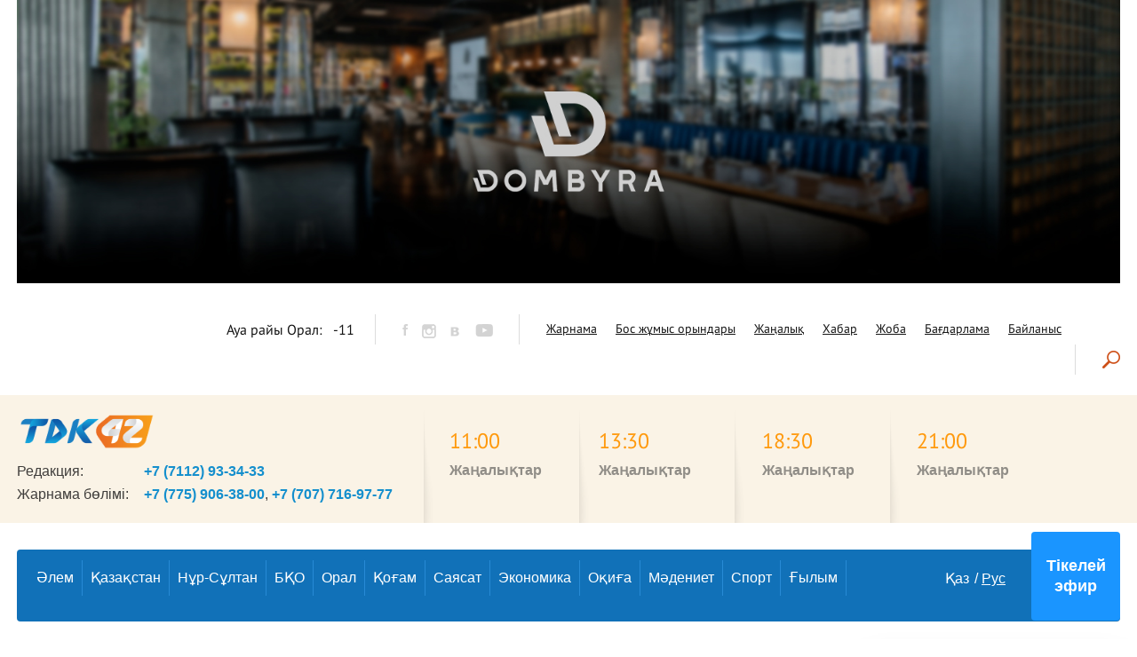

--- FILE ---
content_type: text/html; charset=UTF-8
request_url: http://tdk42.kz/kk/news/aleumettik-kasipkerlik-korporaciyalardy-zhabuga-ne-kedergi/
body_size: 10846
content:
<!doctype html>
<html lang="kk">
<head>
<meta http-equiv="Content-Type" content="text/html; charset=UTF-8"/>
<meta name="viewport" content="width=device-width, initial-scale=1, user-scalable=no">
<meta property="og:title" content="ӘЛЕУМЕТТІК-КӘСІПКЕРЛІК КОРПОРАЦИЯЛАРДЫ ЖАБУҒА НЕ КЕДЕРГІ?"/>
<meta property="og:type" content="article"/>
<meta property="og:url" content="http://tdk42.kz/kk/news/aleumettik-kasipkerlik-korporaciyalardy-zhabuga-ne-kedergi/"/>
<meta property="og:image" content="http://tdk42.kz/wp-content/uploads/2022/11/Skrinshot-29-11-2022-19.36.35.png"/>
<meta property="og:site_name" content="TDK-42"/>
<meta property="og:description" content="Вице-премьер Серік Жұманғарин аймақтық дамыту қызметін атқарып отырған әлеуметтік –кәсіпкерлік корпорацияларды жабу мүмкін емес дейді. Бұл жайында ол үкіметтің дәлізінде тілшілерге берген сұқбатында айтты. Еске сала кетейік, бұған дейін депутаттар"/>
<meta property="article:published_time" content="2022-11-29T19:44:08+0500"/>
<meta property="article:author:username" content="Evgeni St" />
<meta property="article:section" content="" />
<meta property="article:section" content="" />
<title>TDK-42</title>
<link rel="shortcut icon" href="http://tdk42.kz/wp-content/themes/tdk42/favicon.ico">
<!-- <link rel="stylesheet" href="http://tdk42.kz/wp-content/themes/tdk42/css/bootstrap.min.css"> -->
<!-- <link rel="stylesheet" href="http://tdk42.kz/wp-content/themes/tdk42/css/font-awesome.min.css"> -->
<!-- <link rel="stylesheet" href="http://tdk42.kz/wp-content/themes/tdk42/css/jquery.mCustomScrollbar.min.css"> -->
<!-- <link rel="stylesheet" href="http://tdk42.kz/wp-content/themes/tdk42/css/owl.carousel.min.css"> -->
<!-- <link rel="stylesheet" href="http://tdk42.kz/wp-content/themes/tdk42/css/main.css"> -->
<!-- <link rel="stylesheet" href="http://tdk42.kz/wp-content/themes/tdk42/css/mobile.css"> -->
<!-- <link rel="stylesheet" href="http://tdk42.kz/wp-content/themes/tdk42/css/mobile-menu.css"> -->
<!-- <link rel="stylesheet" href="http://tdk42.kz/wp-content/themes/tdk42/css/youtube.player.css"> -->
<link rel="stylesheet" type="text/css" href="//tdk42.kz/wp-content/cache/wpfc-minified/1s3vsbcg/5x6g8.css" media="all"/>
<!--<link rel="stylesheet/less" type="text/css" href="/css/main.less">-->
<script src='//tdk42.kz/wp-content/cache/wpfc-minified/2p275bl0/5x6g8.js' type="text/javascript"></script>
<!-- <script src="http://tdk42.kz/wp-content/themes/tdk42/js/less.min.js"></script> -->
<!-- <script src="http://tdk42.kz/wp-content/themes/tdk42/js/jquery-3.2.1.min.js"></script> -->
<!-- <script src="http://tdk42.kz/wp-content/themes/tdk42/js/bootstrap.min.js"></script> -->
<!-- <script src="http://tdk42.kz/wp-content/themes/tdk42/js/jquery.mCustomScrollbar.concat.min.js"></script> -->
<!-- <script src="http://tdk42.kz/wp-content/themes/tdk42/js/owl.carousel.min.js"></script> -->
<script src="https://www.youtube.com/iframe_api"></script>
<script src='//tdk42.kz/wp-content/cache/wpfc-minified/7w8av5rm/5x6g8.js' type="text/javascript"></script>
<!-- <script src="http://tdk42.kz/wp-content/themes/tdk42/js/main.js"></script> -->
<!-- <script src="http://tdk42.kz/wp-content/themes/tdk42/js/mobile.js"></script> -->
<!-- <script src="http://tdk42.kz/wp-content/themes/tdk42/js/youtube.player.js"></script> -->
<link rel='dns-prefetch' href='//s.w.org' />
<link rel="alternate" type="application/rss+xml" title="TDK-42 &raquo; ӘЛЕУМЕТТІК-КӘСІПКЕРЛІК КОРПОРАЦИЯЛАРДЫ ЖАБУҒА НЕ КЕДЕРГІ? пікірлер веб-арнасы" href="http://tdk42.kz/kk/news/aleumettik-kasipkerlik-korporaciyalardy-zhabuga-ne-kedergi/feed/" />
<script type="text/javascript">
window._wpemojiSettings = {"baseUrl":"https:\/\/s.w.org\/images\/core\/emoji\/2.3\/72x72\/","ext":".png","svgUrl":"https:\/\/s.w.org\/images\/core\/emoji\/2.3\/svg\/","svgExt":".svg","source":{"concatemoji":"http:\/\/tdk42.kz\/wp-includes\/js\/wp-emoji-release.min.js"}};
!function(t,a,e){var r,i,n,o=a.createElement("canvas"),l=o.getContext&&o.getContext("2d");function c(t){var e=a.createElement("script");e.src=t,e.defer=e.type="text/javascript",a.getElementsByTagName("head")[0].appendChild(e)}for(n=Array("flag","emoji4"),e.supports={everything:!0,everythingExceptFlag:!0},i=0;i<n.length;i++)e.supports[n[i]]=function(t){var e,a=String.fromCharCode;if(!l||!l.fillText)return!1;switch(l.clearRect(0,0,o.width,o.height),l.textBaseline="top",l.font="600 32px Arial",t){case"flag":return(l.fillText(a(55356,56826,55356,56819),0,0),e=o.toDataURL(),l.clearRect(0,0,o.width,o.height),l.fillText(a(55356,56826,8203,55356,56819),0,0),e===o.toDataURL())?!1:(l.clearRect(0,0,o.width,o.height),l.fillText(a(55356,57332,56128,56423,56128,56418,56128,56421,56128,56430,56128,56423,56128,56447),0,0),e=o.toDataURL(),l.clearRect(0,0,o.width,o.height),l.fillText(a(55356,57332,8203,56128,56423,8203,56128,56418,8203,56128,56421,8203,56128,56430,8203,56128,56423,8203,56128,56447),0,0),e!==o.toDataURL());case"emoji4":return l.fillText(a(55358,56794,8205,9794,65039),0,0),e=o.toDataURL(),l.clearRect(0,0,o.width,o.height),l.fillText(a(55358,56794,8203,9794,65039),0,0),e!==o.toDataURL()}return!1}(n[i]),e.supports.everything=e.supports.everything&&e.supports[n[i]],"flag"!==n[i]&&(e.supports.everythingExceptFlag=e.supports.everythingExceptFlag&&e.supports[n[i]]);e.supports.everythingExceptFlag=e.supports.everythingExceptFlag&&!e.supports.flag,e.DOMReady=!1,e.readyCallback=function(){e.DOMReady=!0},e.supports.everything||(r=function(){e.readyCallback()},a.addEventListener?(a.addEventListener("DOMContentLoaded",r,!1),t.addEventListener("load",r,!1)):(t.attachEvent("onload",r),a.attachEvent("onreadystatechange",function(){"complete"===a.readyState&&e.readyCallback()})),(r=e.source||{}).concatemoji?c(r.concatemoji):r.wpemoji&&r.twemoji&&(c(r.twemoji),c(r.wpemoji)))}(window,document,window._wpemojiSettings);
</script>
<style type="text/css">
img.wp-smiley,
img.emoji {
display: inline !important;
border: none !important;
box-shadow: none !important;
height: 1em !important;
width: 1em !important;
margin: 0 .07em !important;
vertical-align: -0.1em !important;
background: none !important;
padding: 0 !important;
}
</style>
<!-- <link rel='stylesheet' id='contact-form-7-css'  href='http://tdk42.kz/wp-content/plugins/contact-form-7/includes/css/styles.css' type='text/css' media='all' /> -->
<!-- <link rel='stylesheet' id='dashicons-css'  href='http://tdk42.kz/wp-includes/css/dashicons.min.css' type='text/css' media='all' /> -->
<!-- <link rel='stylesheet' id='post-views-counter-frontend-css'  href='http://tdk42.kz/wp-content/plugins/post-views-counter/css/frontend.css' type='text/css' media='all' /> -->
<link rel="stylesheet" type="text/css" href="//tdk42.kz/wp-content/cache/wpfc-minified/kc6hebq9/5x6g8.css" media="all"/>
<script src='//tdk42.kz/wp-content/cache/wpfc-minified/6llepaxm/5x6g8.js' type="text/javascript"></script>
<!-- <script type='text/javascript' src='http://tdk42.kz/wp-includes/js/jquery/jquery.js'></script> -->
<!-- <script type='text/javascript' src='http://tdk42.kz/wp-includes/js/jquery/jquery-migrate.min.js'></script> -->
<link rel='https://api.w.org/' href='http://tdk42.kz/wp-json/' />
<link rel="EditURI" type="application/rsd+xml" title="RSD" href="http://tdk42.kz/xmlrpc.php?rsd" />
<link rel="wlwmanifest" type="application/wlwmanifest+xml" href="http://tdk42.kz/wp-includes/wlwmanifest.xml" /> 
<link rel='prev' title='HALYK LIFE' href='http://tdk42.kz/kk/news/halyk-life/' />
<link rel='next' title='ЕКІБАСТҰЗДАҒЫ ЖАҒДАЙ ӘЛІ ТҰРАҚТАЛҒАН ЖОҚ' href='http://tdk42.kz/kk/news/ekibastuzdagy-zhagdaj-ali-turaktalgan-zhok/' />
<link rel="canonical" href="http://tdk42.kz/kk/news/aleumettik-kasipkerlik-korporaciyalardy-zhabuga-ne-kedergi/" />
<link rel='shortlink' href='http://tdk42.kz/?p=144765' />
<link rel="alternate" type="application/json+oembed" href="http://tdk42.kz/wp-json/oembed/1.0/embed?url=http%3A%2F%2Ftdk42.kz%2Fkk%2Fnews%2Faleumettik-kasipkerlik-korporaciyalardy-zhabuga-ne-kedergi%2F" />
<link rel="alternate" type="text/xml+oembed" href="http://tdk42.kz/wp-json/oembed/1.0/embed?url=http%3A%2F%2Ftdk42.kz%2Fkk%2Fnews%2Faleumettik-kasipkerlik-korporaciyalardy-zhabuga-ne-kedergi%2F&#038;format=xml" />
<script type="text/javascript">
var ajaxurl = 'http://tdk42.kz/wp-admin/admin-ajax.php';
</script>
<style type="text/css">
.ajax-calendar{
position:relative;
}
#ajax_ac_widget th {
background: none repeat scroll 0 0 #2cb2bc;
color: #FFFFFF;
font-weight: normal;
padding: 5px 1px;
text-align: center;
font-size: 16px;
}
#ajax_ac_widget {
padding: 5px;
}
#ajax_ac_widget td {
border: 1px solid #CCCCCC;
text-align: center;
}
#my-calendar a {
background: none repeat scroll 0 0 #008000;
color: #FFFFFF;
display: block;
padding: 6px 0;
width: 100% !important;
}
#my-calendar{
width:100%;
}
#my_calender span {
display: block;
padding: 6px 0;
width: 100% !important;
}
#today a,#today span {
background: none repeat scroll 0 0 #2cb2bc !important;
color: #FFFFFF;
}
#ajax_ac_widget #my_year {
float: right;
}
.select_ca #my_month {
float: left;
}
</style>
<link rel="alternate" href="http://tdk42.kz/kk/news/aleumettik-kasipkerlik-korporaciyalardy-zhabuga-ne-kedergi/" hreflang="kk" />
<link rel="alternate" href="http://tdk42.kz/ru/news/pochemu-chinovniki-ne-xotyat-likvidirovat-spk/" hreflang="ru" />
<style type="text/css" id="wp-custom-css">
/*
Здесь можно добавить ваши CSS-стили.
Нажмите на значок помощи выше, чтобы узнать больше.
*/
html {
filter: grayscale(0);
}		</style>
</head>
<body>
<header>
<div id="menu-div">
<div id="cat-mobile">
<!-- <a href=""></a> -->
<div class="menu-kategorii-kk-container"><ul id="menu-kategorii-kk" class="menu"><li id="menu-item-29012" class="menu-item menu-item-type-custom menu-item-object-custom menu-item-29012"><a href="/kk/catalog_news/alem">Әлем</a></li>
<li id="menu-item-29013" class="menu-item menu-item-type-custom menu-item-object-custom menu-item-29013"><a href="/kk/catalog_news/kazakstan">Қазақстан</a></li>
<li id="menu-item-29014" class="menu-item menu-item-type-custom menu-item-object-custom menu-item-29014"><a href="/kk/catalog_news/nur-sultan-kk">Нұр-Сұлтан</a></li>
<li id="menu-item-29015" class="menu-item menu-item-type-custom menu-item-object-custom menu-item-29015"><a href="/kk/catalog_news/bko">БҚО</a></li>
<li id="menu-item-29016" class="menu-item menu-item-type-custom menu-item-object-custom menu-item-29016"><a href="/kk/catalog_news/oral">Орал</a></li>
<li id="menu-item-29017" class="menu-item menu-item-type-custom menu-item-object-custom menu-item-29017"><a href="/kk/catalog_news/society-kk">Қоғам</a></li>
<li id="menu-item-29018" class="menu-item menu-item-type-custom menu-item-object-custom menu-item-29018"><a href="/kk/catalog_news/sayasat">Саясат</a></li>
<li id="menu-item-29019" class="menu-item menu-item-type-custom menu-item-object-custom menu-item-29019"><a href="/kk/catalog_news/ekonomika-kk">Экономика</a></li>
<li id="menu-item-29020" class="menu-item menu-item-type-custom menu-item-object-custom menu-item-29020"><a href="/kk/catalog_news/incidents-kk">Оқиға</a></li>
<li id="menu-item-29021" class="menu-item menu-item-type-custom menu-item-object-custom menu-item-29021"><a href="/kk/catalog_news/madeniet">Мәдениет</a></li>
<li id="menu-item-29022" class="menu-item menu-item-type-custom menu-item-object-custom menu-item-29022"><a href="/kk/catalog_news/sport-kk">Спорт</a></li>
<li id="menu-item-29023" class="menu-item menu-item-type-custom menu-item-object-custom menu-item-29023"><a href="/kk/catalog_news/gylym">Ғылым</a></li>
</ul></div>
</div>
<div id="menu-mobile">
<li id="menu-item-8250" class="menu-item menu-item-type-custom menu-item-object-custom menu-item-8250"><a href="/zharnama/">Жарнама</a></li>
<li id="menu-item-34327" class="menu-item menu-item-type-post_type menu-item-object-page menu-item-34327"><a href="http://tdk42.kz/kk/bos-zhumys-oryndary/">Бос жұмыс орындары</a></li>
<li id="menu-item-9096" class="menu-item menu-item-type-post_type_archive menu-item-object-news menu-item-9096"><a href="http://tdk42.kz/kk/news/">Жаңалық</a></li>
<li id="menu-item-9097" class="menu-item menu-item-type-post_type_archive menu-item-object-newscasts menu-item-9097"><a href="http://tdk42.kz/kk/newscasts/">Хабар</a></li>
<li id="menu-item-9099" class="menu-item menu-item-type-post_type_archive menu-item-object-specialprojects menu-item-9099"><a href="http://tdk42.kz/kk/specialprojects/">Жоба</a></li>
<li id="menu-item-9100" class="menu-item menu-item-type-post_type_archive menu-item-object-programs menu-item-9100"><a href="http://tdk42.kz/kk/programs/">Бағдарлама</a></li>
<li id="menu-item-9095" class="menu-item menu-item-type-post_type menu-item-object-page menu-item-9095"><a href="http://tdk42.kz/kk/feedback-kk/">Байланыс</a></li>
</div>
<div class="search search-mobile">
<a class="search-open" href=""><img src="http://tdk42.kz/wp-content/themes/tdk42/images/search.png" title="Іздеу" alt="Іздеу"></a>
<form role="search" method="get" action="http://tdk42.kz/kk/">
<input type="search" value="" name="s" title="Іздеу" />
<input type="submit" value="Табу" />
</form>
<a class="search-close" href=""><img src="http://tdk42.kz/wp-content/themes/tdk42/images/close.png" title="Іздеуді жасыру" alt="Іздеуді жасыру"></a>
</div>
</div>
<div class="container">
<div id="banner-top" class="hidden-xs">
<div class="owl-carousel banner-top"><noindex><a rel="nofollow" title="" href="https://dombyra-oral.kz/" target="_blank"><img class="" src="http://tdk42.kz/wp-content/uploads/2017/07/d2.jpg" style="max-width: 100%;" /></a></noindex></div>
</div>
<div class="header-info" style="">
<div class="weather hidden-xs"><span>Ауа райы Орал:</span>-11</div>
<div class="courses hidden-xs"><div class="course"><span class="currency">RUB</span><span>6.69<span>&#8376;</span></span></div><div class="course"><span class="currency">USD</span><span>535.83<span>&#8376;</span></span></div><div class="course"><span class="currency">EUR</span><span>624.94<span>&#8376;</span></span></div></div>
<div class="socials">
<a href="https://www.facebook.com/profile.php?id=100014016705282" target="_blank"><img src="http://tdk42.kz/wp-content/themes/tdk42/images/facebook.png"></a>
<a href="https://www.instagram.com/telekanal_tdk_42/" target="_blank"><img src="http://tdk42.kz/wp-content/themes/tdk42/images/instagram.png"></a>
<a href="https://vk.com/tdk_42" target="_blank"><img src="http://tdk42.kz/wp-content/themes/tdk42/images/vk.png"></a>
<a href="https://www.youtube.com/channel/UCFeoDh0H6-wwL3tCecDX9wQ" target="_blank"><img src="http://tdk42.kz/wp-content/themes/tdk42/images/youtube.png"></a>
</div>
<div class="top-menu hidden-xs">
<ul class="list-inline list-unstyled"><li class="menu-item menu-item-type-custom menu-item-object-custom menu-item-8250"><a href="/zharnama/">Жарнама</a></li>
<li class="menu-item menu-item-type-post_type menu-item-object-page menu-item-34327"><a href="http://tdk42.kz/kk/bos-zhumys-oryndary/">Бос жұмыс орындары</a></li>
<li class="menu-item menu-item-type-post_type_archive menu-item-object-news menu-item-9096"><a href="http://tdk42.kz/kk/news/">Жаңалық</a></li>
<li class="menu-item menu-item-type-post_type_archive menu-item-object-newscasts menu-item-9097"><a href="http://tdk42.kz/kk/newscasts/">Хабар</a></li>
<li class="menu-item menu-item-type-post_type_archive menu-item-object-specialprojects menu-item-9099"><a href="http://tdk42.kz/kk/specialprojects/">Жоба</a></li>
<li class="menu-item menu-item-type-post_type_archive menu-item-object-programs menu-item-9100"><a href="http://tdk42.kz/kk/programs/">Бағдарлама</a></li>
<li class="menu-item menu-item-type-post_type menu-item-object-page menu-item-9095"><a href="http://tdk42.kz/kk/feedback-kk/">Байланыс</a></li>
</ul>
</div>
<div class="search hidden-xs">
<form role="search" method="get" action="http://tdk42.kz/kk/">
<input type="search" value="" name="s" title="Іздеу" />
<input type="submit" value="Табу" />
</form>
<a class="search-close" href=""><img src="http://tdk42.kz/wp-content/themes/tdk42/images/close.png" title="Іздеуді жасыру" alt="Іздеуді жасыру"></a>
<a class="search-open" href=""><img src="http://tdk42.kz/wp-content/themes/tdk42/images/search.png" title="Іздеу" alt="Іздеу"></a>
</div>
<div class="clearfix"></div>
</div>
</div>
<div class="schedule">
<div class="container">
<button id="menu-toggle"><span></span></button>
<ul class="languages languages-mobile list-inline list-unstyled">
<li class="lang-item lang-item-5 lang-item-kk lang-item-first current-lang"><a lang="kk-KK" hreflang="kk-KK" href="http://tdk42.kz/kk/news/aleumettik-kasipkerlik-korporaciyalardy-zhabuga-ne-kedergi/">Қаз</a></li>
<li class="lang-item lang-item-2 lang-item-ru"><a lang="ru-RU" hreflang="ru-RU" href="http://tdk42.kz/ru/news/pochemu-chinovniki-ne-xotyat-likvidirovat-spk/">Рус</a></li>
</ul>
<div class="schedule-now">
<a href="http://tdk42.kz/kk"><img style="top: 0;" id="logo" src="http://tdk42.kz/wp-content/themes/tdk42/images/logo-12_21.png" width="200px" alt="logo"></a>
<p class="f-title">
<span>
Редакция:                    </span>
<a href="tel:+77112933433" >+7 (7112) 93-34-33</a></p>
<p class="f-title">
<span>
Жарнама бөлімі:                     </span>
<a href="tel:+77759063800">+7 (775) 906-38-00</a>, <a href="tel:+77077169777">+7 (707) 716-97-77</a></p>
</div>
<div class="schedule-list">
<div class="schedule-future col-xs-6 col-md-3">
<h3>11:00</h3>
<p class="f-title">
Жаңалықтар                    </p>
<p></p>
</div>
<div class="schedule-future col-xs-6 col-md-3">
<h3>13:30</h3>
<p class="f-title">
Жаңалықтар                    </p>
<p></p>
</div>
<div class="schedule-future col-xs-6 col-md-3">
<h3>18:30</h3>
<p class="f-title">
Жаңалықтар                    </p>
<p></p>
</div>
<div class="schedule-future col-xs-6 col-md-3">
<h3>21:00</h3>
<p class="f-title">
Жаңалықтар                    </p>
<p></p>
</div>
</div>
<div class="online"><a href="http://tdk42.kz/kk/online-kk/">Тікелей эфир</a></div>
<div class="clearfix"></div>
</div>
</div>
<nav class="hidden-xs">
<div class="container">
<div class="navbar">
<!-- <ul class="nav navbar-nav"> -->
<!-- <li> -->
<a href=""></a>
<!-- </li> -->
<!-- </ul> -->
<ul id="menu-kategorii-kk-1" class="nav navbar-nav"><li class="menu-item menu-item-type-custom menu-item-object-custom menu-item-29012"><a href="/kk/catalog_news/alem">Әлем</a></li>
<li class="menu-item menu-item-type-custom menu-item-object-custom menu-item-29013"><a href="/kk/catalog_news/kazakstan">Қазақстан</a></li>
<li class="menu-item menu-item-type-custom menu-item-object-custom menu-item-29014"><a href="/kk/catalog_news/nur-sultan-kk">Нұр-Сұлтан</a></li>
<li class="menu-item menu-item-type-custom menu-item-object-custom menu-item-29015"><a href="/kk/catalog_news/bko">БҚО</a></li>
<li class="menu-item menu-item-type-custom menu-item-object-custom menu-item-29016"><a href="/kk/catalog_news/oral">Орал</a></li>
<li class="menu-item menu-item-type-custom menu-item-object-custom menu-item-29017"><a href="/kk/catalog_news/society-kk">Қоғам</a></li>
<li class="menu-item menu-item-type-custom menu-item-object-custom menu-item-29018"><a href="/kk/catalog_news/sayasat">Саясат</a></li>
<li class="menu-item menu-item-type-custom menu-item-object-custom menu-item-29019"><a href="/kk/catalog_news/ekonomika-kk">Экономика</a></li>
<li class="menu-item menu-item-type-custom menu-item-object-custom menu-item-29020"><a href="/kk/catalog_news/incidents-kk">Оқиға</a></li>
<li class="menu-item menu-item-type-custom menu-item-object-custom menu-item-29021"><a href="/kk/catalog_news/madeniet">Мәдениет</a></li>
<li class="menu-item menu-item-type-custom menu-item-object-custom menu-item-29022"><a href="/kk/catalog_news/sport-kk">Спорт</a></li>
<li class="menu-item menu-item-type-custom menu-item-object-custom menu-item-29023"><a href="/kk/catalog_news/gylym">Ғылым</a></li>
</ul>
<ul class="nav navbar-nav navbar-right">
<li>
<ul class="languages list-inline list-unstyled">
<li class="lang-item lang-item-5 lang-item-kk lang-item-first current-lang"><a lang="kk-KK" hreflang="kk-KK" href="http://tdk42.kz/kk/news/aleumettik-kasipkerlik-korporaciyalardy-zhabuga-ne-kedergi/">Қаз</a></li>
<li class="lang-item lang-item-2 lang-item-ru"><a lang="ru-RU" hreflang="ru-RU" href="http://tdk42.kz/ru/news/pochemu-chinovniki-ne-xotyat-likvidirovat-spk/">Рус</a></li>
</ul>
</li>
<li style="display: none;">
<a href="">Вход</a>
</li>
</ul>
</div>
</div>
</nav>
</header>
<div class="container">
<div class="row">
<div class="content col-sm-9">
<div class="row">
<div class="col-sm-12">
<ul class="breadcrumb">
<li>
<a href="http://tdk42.kz/kk">Басты бет</a>
</li>
<li>
<a href="http://tdk42.kz/kk/news/">Жаңалықтар</a>
</li>
<li>
<a href="http://tdk42.kz/kk/catalog_news/nur-sultan-kk/">Нұр-Сұлтан</a>
</li>
<!--<li class="active">
<a>ӘЛЕУМЕТТІК-КӘСІПКЕРЛІК КОРПОРАЦИЯЛАРДЫ ЖАБУҒА НЕ КЕДЕРГІ?</a>
</li>-->
</ul>
</div>
</div><div class="row">
<div class="single-info col-sm-12" style="">
<h1 class="archive-new-h1 single-new-h1">ӘЛЕУМЕТТІК-КӘСІПКЕРЛІК КОРПОРАЦИЯЛАРДЫ ЖАБУҒА НЕ КЕДЕРГІ?</h1>
<img class="date-img" src="http://tdk42.kz/wp-content/themes/tdk42/images/calendar.png" alt="c">
<span class="new-date single-new-date">19:44, 29/11/2022</span>
<img class="views-img" src="http://tdk42.kz/wp-content/themes/tdk42/images/eye.png" alt="c">
<span class="new-date single-new-date">1388</span>
<div class="single-content">
<div class="youtube-player">
<iframe width="560" height="315" src="https://www.youtube.com/embed/_5uGWSArT0s" frameborder="0" allow="accelerometer; autoplay; clipboard-write; encrypted-media; gyroscope; picture-in-picture" allowfullscreen></iframe>
<div class="controls" id="controls-_5uGWSArT0s">
<div class="progress-panel">
<input class="youtube-progress-bar" type="range" id="progress-bar-_5uGWSArT0s" value="0">
</div>
<div class="pp-panel pull-left">
<button class="youtube-play pull-left" id="play-_5uGWSArT0s"></button>
<button class="youtube-pause pull-left" id="pause-_5uGWSArT0s"></button>
</div>
<div id="mt-volume-panel-_5uGWSArT0s" class="mt-volume-panel pull-left">
<button class="youtube-mute-toggle pull-left" id="mute-toggle-_5uGWSArT0s"></button>
</div>
<div id="volume-panel-_5uGWSArT0s" class="volume-panel pull-left">
<input class="youtube-volume-bar pull-left" type="range" id="volume-bar-_5uGWSArT0s" max="100" min="0">
</div>
<div class="time-panel pull-left">
<p class="youtube-time pull-left" id="time-_5uGWSArT0s"><span id="current-time-_5uGWSArT0s">0:00</span> / <span id="duration-_5uGWSArT0s">0:00</span></p>
</div>
<div class="screen-panel pull-right">
<button class="youtube-full pull-right" id="full-_5uGWSArT0s"></button>
<button class="youtube-normal pull-right" id="normal-_5uGWSArT0s"></button>
</div>
</div>
</div>
<p>Вице-премьер Серік Жұманғарин аймақтық дамыту қызметін атқарып отырған әлеуметтік –кәсіпкерлік корпорацияларды жабу мүмкін емес дейді. Бұл жайында ол үкіметтің дәлізінде тілшілерге берген сұқбатында айтты. Еске сала кетейік, бұған дейін депутаттар әлеуметтік –кәсіпкерлік корпорацияларды жоюды ұсынғанды. Алайда, шенеуніктер бұған қарсы сияқты.</p>
<p>ӘКК мемлекет пен бизнестің әріптестігі, және өңірдің әлеуметтік экономикасын дамыту үшін, 2012 жылы құрылған болатын. Әр өңірде әлеуметтік –кәсіпкерлік корпорация бар. Ақжолдық депутаттардың пікірінше, ӘКК-ның қызметі бүгінге дейін заңмен реттелмеген. Сондықтан бұл корпорация бүгінгі күнде ешқандай ортақ ережесіз құрылым. Әрбір әкімдік оны өзінше қолдануда. Шын мәнінде, бұл мекеме делдалдың рөлін атқарады, олардың не жоба менеджерлері, не мемлекет өкілі, не кәсіпкерлер екені түсініксіз деген еді. Осыны алға тратқан депутаттар үкіметтен әлеуметтік –кәсіпкерлік корпорацияларды жоюды талап еткенді. Корпорацияның міндеті кәсіпкерлікті қолдау бола тұра, олардың проблемасын шешпей отыр деген еді мәжілісмендер. Мысалы, кең тараған пайдалы қазбаларды өндіруге рұқсат беру немесе жер учаскесін сұрау, не инфрақұрылым керек кезінде, ӘКК жарғылық капиталға бір тиын салмастан мекеменің меншігіне 30%-ға дейін қатыстыруын талап етеді, ал бұрын кәсіпкер мұндай рұқсатты жергілікті органдардан тікелей және тегін алатын. Бұл бір ғана мысал. Вице-премьер Жұманғарин депутаттардың талабын орындау мүмкін емес деп отыр.</p>
<blockquote><p><em><strong>СЕРІК ЖҰМАНҒАРИН – ҚР ПРЕМЬЕР-МИНИСТРДІҢ ОРЫНБАСАРЫ </strong>«Әлеуметтік –кәсіпкерлік корпорацияға салмақ көп түседі. Олар арқылы микронесиелендіру жүргізіледі. Корпорациялар енді Ауыл аманаты бағдарламасына қатысады. Әлеуметтік –кәсіпкерлік корпорацияны жойсақ, қалай жұмыс істейміз. Оның орнына кім келеді? »</em></p></blockquote>
<p>Сондай-ақ, «Ақ жол» партиясы фракциясының депутаттары мемлекеттік органдар корпорацияны коррупция құралы ретінде пайдалануға мүмкіндік беріп отыр. Корпорация тарапынан халық тұтынатын өмірлік маңызы бар тауарлардың бағасын төмендету мәселесінде немқұрайлық, яғни, өз мақсаттары мен міндеттерін орындамау және тиісінше жүзеге асырмау байқалады, нәтижесінде жергілікті бюджет қана емес, кәсіпкерлік субъектілері және халықтың әлеуметтік осал топтары да зардап шегіп отыр, - деген еді. Дегенмен үкіметтегілер бұл корпорацияларды аймақтарды дамыту институттарына айналдырғысы келеді.</p>
<blockquote><p><em><strong>СЕРІК ЖҰМАНҒАРИН – ҚР ПРЕМЬЕР-МИНИСТРДІҢ ОРЫНБАСАРЫ </strong>«Жақын арада әлеуметтік –кәсіпкерлік корпорацияларды жою мәселесі қарастырылып жатқан жоқ. Мүмкін олардың жұмысына өзгеріс енгізілер. Олардан аймақты дамыту институттарын құру қарастырылса жақсы болар еді. Оны қарау керек. Ал қолда тұрған құралды жою қиын сұрақ»</em></p></blockquote>
<p>Депутаттардың мәліметінше, көзге көрінбейтін нәтиже бойынша корпорациялар 39 млрд теңгені азық-түлік бағасын тұрақтандыруға жұмсаған. Несиелерді өздері ауыз жаласқан компанияларға ғана беріп отырған. Бұл дерек бойынша ӘКК-ң лауазымды тұлғаларына қатысты 11 қылмыстық іс қозғалды.Шығын көлемі 7 млрд теңгені құрады.</p>
</div>
<div class="single-authors">
<div class="single-author">
<span>Автор:</span>
<a href="http://tdk42.kz/kk/author/Aselim/">Әселім Қалкен</a>
</div>
<div class="clearfix"></div>
</div>
<div class="single-tags">
<a class="hash-tag" href="http://tdk42.kz/kk/news_tag/aleumettik-kasipkerlik-korporaciyalardy-zhabuga-ne-kedergi/">#ӘЛЕУМЕТТІК-КӘСІПКЕРЛІК КОРПОРАЦИЯЛАРДЫ ЖАБУҒА НЕ КЕДЕРГІ?</a>
</div>
</div>
<div class="col-sm-12 materials">
<p>
ТДК 42 телеарнасының сайтында tdk42.kz жарияланған барлық материалдар телеарнаның
меншігі. Авторлық құқық қорғалған. Материалдарды сілтемесіз <a href="http://tdk42.kz">tdk42.kz</a> көшіріп басуға,
рұқсатсыз жариялауға тиым салынады.
</p>
</div>
<div class="col-sm-12 hidden-xs single-banner">
<img class="" src="http://tdk42.kz/wp-content/uploads/2017/07/bano5.jpg" style="max-width: 100%;" />
</div>
</div>
<div class="row related-posts">
<div class="col-sm-12">
<h2>Ұқсас жаңалықтар</h2>
</div>
<div class="col-sm-4">
<a href="http://tdk42.kz/kk/news/radiaciyalyk-bakylaudy-ujymdastyru-maseleleri-bojynsha-konferenciya/"><img src="http://tdk42.kz/wp-content/uploads/2025/04/bd018c5a-4729-4b94-b3c2-b27d84bfeab9-100x100.jpg" alt="Радиациялық бақылауды ұйымдастыру мәселелері бойынша конференция"></a>
<a class="r-title" href="http://tdk42.kz/kk/news/radiaciyalyk-bakylaudy-ujymdastyru-maseleleri-bojynsha-konferenciya/">Радиациялық бақылауды ұйымдастыру мәселелері бойынша конференция</a>
<div class="clearfix"></div>
</div>
<div class="col-sm-4">
<a href="http://tdk42.kz/kk/news/bugin-bukil-kazakstandyk-agash-egu-kuni/"><img src="http://tdk42.kz/wp-content/uploads/2025/04/694ab206-b178-4c63-9ef4-50a8f4846d9a-100x100.jpg" alt="Бүгін «Бүкіл қазақстандық ағаш егу күні»"></a>
<a class="r-title" href="http://tdk42.kz/kk/news/bugin-bukil-kazakstandyk-agash-egu-kuni/">Бүгін «Бүкіл қазақстандық ағаш егу күні»</a>
<div class="clearfix"></div>
</div>
<div class="col-sm-4">
<a href="http://tdk42.kz/kk/news/zansyz-majning-900-million-tengeden-astam-mulik-tarkilendi/"><img src="http://tdk42.kz/wp-content/uploads/2025/04/44f8cdc4-22c5-40a0-8f1b-f9bb1184e6af-100x100.jpeg" alt="Заңсыз майнинг: 900 миллион теңгеден астам мүлік тәркіленді"></a>
<a class="r-title" href="http://tdk42.kz/kk/news/zansyz-majning-900-million-tengeden-astam-mulik-tarkilendi/">Заңсыз майнинг: 900 миллион теңгеден астам мүлік тәркіленді</a>
<div class="clearfix"></div>
</div>
</div>
</div>
<div class="column-right col-sm-3">
<div class="right-news">
<h1>Жаңалықтар</h1>
<div class="right-new">
<a href="http://tdk42.kz/kk/news/ep-34-kazakhstan-honam-university-2-02-09-2025/">Ep 34 KAZAKHSTAN HONAM UNIVERSITY 2 (02.09.2025)</a>
<div class="right-new-date">
<span class="new-date">09:10, 3 қыркүйек 2025</span>
</div>
</div>
<div class="right-new">
<a href="http://tdk42.kz/kk/news/ep-33-kazakhstan-honam-university-hokangseu-29-08-2025/">Ep 33 KAZAKHSTAN HONAM UNIVERSITY HOKANGSEU (29.08.2025)</a>
<div class="right-new-date">
<span class="new-date">22:52, 29 тамыз 2025</span>
</div>
</div>
<div class="right-new">
<a href="http://tdk42.kz/kk/news/ep-32-kazakhstan-chonnam-national-university-26-08-2025/">Ep 32 KAZAKHSTAN CHONNAM NATIONAL UNIVERSITY (26.08.2025)</a>
<div class="right-new-date">
<span class="new-date">18:47, 26 тамыз 2025</span>
</div>
</div>
<div class="right-new">
<a href="http://tdk42.kz/kk/news/ep-31-kazakhstan-gwangju-universty-2nd-25-08-2025/">Ep 31 KAZAKHSTAN GWANGJU UNIVERSTY 2nd (25.08.2025)</a>
<div class="right-new-date">
<span class="new-date">12:04, 26 тамыз 2025</span>
</div>
</div>
<div class="right-new">
<a href="http://tdk42.kz/kk/news/ep-31-kazakhstan-gwangju-universty-2nd-17-08-2025/">Ep 31 KAZAKHSTAN GWANGJU UNIVERSTY 2nd (17.08.2025)</a>
<div class="right-new-date">
<span class="new-date">06:14, 19 тамыз 2025</span>
</div>
</div>
<div class="right-new" style="text-align: center; padding: 30px 0;">
<div class="owl-carousel banner-single-right"><img class="" src="http://tdk42.kz/wp-content/uploads/2017/07/Bano.jpg" style="max-width: 100%;" /></div>
</div>
<div class="right-new">
<a href="http://tdk42.kz/kk/news/auyl-fest-kaz/">AUYL FEST KAZ</a>
<div class="right-new-date">
<span class="new-date">09:58, 14 тамыз 2025</span>
</div>
</div>
<div class="right-new">
<a href="http://tdk42.kz/kk/news/ep-30-kazakhstan-1-gwangju-universty-11-08-2025/">Ep 30 KAZAKHSTAN 1 GWANGJU UNIVERSTY (11.08.2025)</a>
<div class="right-new-date">
<span class="new-date">14:19, 12 тамыз 2025</span>
</div>
</div>
<div class="right-new">
<a href="http://tdk42.kz/kk/news/ep-29-kz-gwangju-health-university-03-08-2025/">Ep 29 KZ Gwangju Health University (03.08.2025)</a>
<div class="right-new-date">
<span class="new-date">09:20, 5 тамыз 2025</span>
</div>
</div>
<a class="link-archive" href="http://tdk42.kz/kk/news/">Жаңалықтар мұрағаты</a>
</div>
</div>
</div>
</div>
<footer>
<div class="container">
<!--<p>footer</p>-->
<div class="row">
<div class="col-sm-6">
<p class="pull-left">© 2026, ТДК 42</p>
</div>
<div class="col-sm-6">
<a href="http://web-design.kz" class="pull-right">Сайтты жасақтаған — «Web-Design.kz» студиясы</a>
</div>
</div>
</div>
<script type='text/javascript'>
/* <![CDATA[ */
var wpcf7 = {"apiSettings":{"root":"http:\/\/tdk42.kz\/wp-json\/contact-form-7\/v1","namespace":"contact-form-7\/v1"},"recaptcha":{"messages":{"empty":"Please verify that you are not a robot."}}};
/* ]]> */
</script>
<script type='text/javascript' src='http://tdk42.kz/wp-content/plugins/contact-form-7/includes/js/scripts.js'></script>
<script type='text/javascript' src='http://tdk42.kz/wp-includes/js/wp-embed.min.js'></script>
<script type="text/javascript">(function() {
var expirationDate = new Date();
expirationDate.setTime( expirationDate.getTime() + 31536000 * 1000 );
document.cookie = "pll_language=kk; expires=" + expirationDate.toUTCString() + "; path=/";
}());</script>
</footer>
<!— Yandex.Metrika counter —>
<script type="text/javascript" >
(function (d, w, c) {
(w[c] = w[c] || []).push(function() {
try {
w.yaCounter45781302 = new Ya.Metrika({
id:45781302,
clickmap:true,
trackLinks:true,
accurateTrackBounce:true,
webvisor:true,
trackHash:true
});
} catch(e) { }
});
var n = d.getElementsByTagName("script")[0],
s = d.createElement("script"),
f = function () { n.parentNode.insertBefore(s, n); };
s.type = "text/javascript";
s.async = true;
s.src = "https://mc.yandex.ru/metrika/watch.js";
if (w.opera == "[object Opera]") {
d.addEventListener("DOMContentLoaded", f, false);
} else { f(); }
})(document, window, "yandex_metrika_callbacks");
</script>
<noscript><div><img src="https://mc.yandex.ru/watch/45781302" style="position:absolute; left:-9999px;" alt="" /></div></noscript>
<script type="text/javascript">
<!--
var _acic={dataProvider:10};(function(){var e=document.createElement("script");e.type="text/javascript";e.async=true;e.src="https://www.acint.net/aci.js";var t=document.getElementsByTagName("script")[0];t.parentNode.insertBefore(e,t)})()
//-->
</script>
<!— /Yandex.Metrika counter —>
</body>
</html><!--
Performance optimized by Redis Object Cache. Learn more: https://wprediscache.com
Retrieved 2284 objects (226 KB) from Redis using PhpRedis (v5.3.7).
-->
<!-- WP Fastest Cache file was created in 1.9113700389862 seconds, on 21-01-26 18:06:23 --><!-- need to refresh to see cached version -->

--- FILE ---
content_type: application/javascript
request_url: http://tdk42.kz/wp-content/cache/wpfc-minified/7w8av5rm/5x6g8.js
body_size: 5305
content:
// source --> http://tdk42.kz/wp-content/themes/tdk42/js/main.js 
$(document).ready(function () {

    $(".authors .owl-carousel").owlCarousel({

        items: 6,

        slideBy: 1,

        /*loop: true,*/

        dots: false,

        nav: true,

        navText: ['', ''],

        responsiveClass: true,

        responsiveBaseElement: '.owl-carousel-author',

        responsive: {

            0: {

                items: 1

            },

            500: {

                items: 2

            },

            600: {

                items: 3

            },

            900: {

                items: 4

            },

            1100: {

                items: 5

            },

            1300: {

                items: 6

            }

        }

    });

    $(".slider").mCustomScrollbar({

        callbacks: {

            onScroll: function () {

                if (this.mcs.draggerTop > 220) {

                    $("#bottom-mask").css("z-index", 0);

                }

            },

            onScrollStart: function () {

                $("#bottom-mask").css("z-index", 1);

            }

        }

    });



    var ajaxUrl = $('#ajaxUrl').val();

    var postsCount = parseInt($('#postsCount').val());

    var ppp = parseInt($('#nppp').val());

    var offset = parseInt($('#noffset').val());



    $("#moreNews").on("click", function () {

        var th = $(this);

        th.button('loading');

        th.css({'text-decoration': 'none'});

        $.post(ajaxUrl, {

                action: "more_post_ajax",

                offset: offset,

                ppp: ppp

            },

            function (data, status) {

                if (status == 'success') {

                    $(".load_more").hide();

                    th.button('reset');

                    th.css({'text-decoration': 'underline dashed'});

                    $('.news .row').append(data);

                    offset += ppp;

                    if (offset < postsCount) {

                        $(".load_more").show();

                    }

                }

            }

        );

    });



    var ncpostsCount = parseInt($('#ncpostsCount').val());

    var pppnc = parseInt($('#npppnc').val());

    var offsetnc = parseInt($('#noffsetnc').val());



    $("#ncmoreNews").on("click", function () {

        var th = $(this);

        th.button('loading');

        th.css({'text-decoration': 'none'});

        $.post(ajaxUrl, {

                action: "more_nc_post_ajax",

                offset: offsetnc,

                ppp: pppnc

            },

            function (data, status) {

                if (status == 'success') {

                    $(".load_more_nc").hide();

                    th.button('reset');

                    th.css({'text-decoration': 'underline dashed'});

                    $('.new-programs .row').append(data);

                    offsetnc += pppnc;

                    if (offsetnc < ncpostsCount) {

                        $(".load_more_nc").show();

                    }

                }

            }

        );

    });



    var authorId = parseInt($('#authorId').val());

    var authorNPostsCount = parseInt($('#authorNPostsCount').val());

    var authorNCPostsCount = parseInt($('#authorNCPostsCount').val());

    var authorSPPostsCount = parseInt($('#authorSPPostsCount').val());

    var authorPPostsCount = parseInt($('#authorPPostsCount').val());

    var pppauthor = parseInt($('#pppauthor').val());

    var offsetnauthor = parseInt($('#offsetauthor').val());

    var offsetncauthor = offsetnauthor;

    var offsetspauthor = offsetnauthor;

    var offsetpauthor = offsetnauthor;



    $(".load_more_author_button").on("click", function () {

        var th = $(this);

        th.button('loading');

        th.css({'text-decoration': 'none'});

        var authorPT = th.attr('id').substr(3);

        var offsetauthor = 0;

        var authorPostsCount = 0;

        if (authorPT == 'news') {

            offsetauthor = offsetnauthor;

            authorPostsCount = authorNPostsCount;

        }

        if (authorPT == 'newscasts') {

            offsetauthor = offsetncauthor;

            authorPostsCount = authorNCPostsCount;

        }

        if (authorPT == 'specialprojects') {

            offsetauthor = offsetspauthor;

            authorPostsCount = authorSPPostsCount;

        }

        if (authorPT == 'programs') {

            offsetauthor = offsetpauthor;

            authorPostsCount = authorPPostsCount;

        }

        var load_more_author = th.parent();

        $.post(ajaxUrl, {

                action: "more_author_post_ajax",

                authorid: authorId,

                posttype: authorPT,

                offset: offsetauthor,

                ppp: pppauthor

            },

            function (data, status) {

                if (status == 'success') {

                    load_more_author.hide();

                    th.button('reset');

                    th.css({'text-decoration': 'underline dashed'});

                    $('#' + authorPT + '-list').append(data);

                    offsetauthor += pppauthor;

                    if (offsetauthor < authorPostsCount) {

                        load_more_author.show();

                    }

                    if (authorPT == 'news') {

                        offsetnauthor = offsetauthor;

                    }

                    if (authorPT == 'newscasts') {

                        offsetncauthor = offsetauthor;

                    }

                    if (authorPT == 'specialprojects') {

                        offsetspauthor = offsetauthor;

                    }

                    if (authorPT == 'programs') {

                        offsetpauthor = offsetauthor;

                    }

                }

            }

        );

    });



    runCarousel(".banner-top");

    runCarousel(".banner-main");

    runCarousel(".banner-new");

    runCarousel(".banner-center");

    runCarousel(".banner-single");

    runCarousel(".banner-single-right");

    runCarousel(".banner-author");

    runCarousel(".banner-author-right");



    function runCarousel(cls) {

        var oc_params = {

            items: 1,

            loop: true,

            dots: false,

            autoplay: true,

            autoplayTimeout: 5000

        };

        $(cls).owlCarousel(oc_params);

        $(cls + ' .owl-item').on('mouseenter', function () {

            $(this).closest(cls).trigger('stop.owl.autoplay');

        });

        $(cls + ' .owl-item').on('mouseleave', function () {

            $(this).closest(cls).trigger('play.owl.autoplay');

        });

    }



    $(".search .search-open").on("click", function (event) {

        event.preventDefault();

        $(this).hide();

        $(".search .search-close").show();

        //$(".search form").show();

        $(".search form").toggleClass('active');

    });



    $(".search .search-close").on("click", function (event) {

        event.preventDefault();

        $(this).hide();

        $(".search .search-open").show();

        //$(".search form").hide();

        $(".search form").toggleClass('active');

    });



    $("#copy-link").on("click", function (event) {

        event.preventDefault();

        var success = true,

            range = document.createRange(),

            selection,

            share_url = window.location.href + $("#share-url").val();



        // For IE.

        if (window.clipboardData) {

            window.clipboardData.setData("Text", share_url);

        } else {

            // Create a temporary element off screen.

            var tmpElem = $('<div>');

            tmpElem.css({

                position: "absolute",

                left: "-1000px",

                top: "-1000px",

            });

            // Add the input value to the temp element.

            tmpElem.text(share_url);

            $("body").append(tmpElem);

            // Select temp element.

            range.selectNodeContents(tmpElem.get(0));

            selection = window.getSelection();

            selection.removeAllRanges();

            selection.addRange(range);

            // Lets copy.

            try {

                success = document.execCommand("copy", false, null);

            }

            catch (e) {

                window.prompt("Copy to clipboard: Ctrl C, Enter", share_url);

            }

            if (success) {

                tmpElem.remove();

                $('#text-copied').fadeIn('slow').delay(3000).fadeOut('slow');

            }

        }

    });


function MyCopyText() {

  var target_text = window.getSelection(),
    add_text = '<br><br> Источник: ' + document.location.href,
    out_text = target_text + add_text,
    fake = document.createElement('div');

  fake.style.position = 'absolute';
  fake.style.left = '-99999px';

  document.body.appendChild(fake);
  fake.innerHTML = out_text;
  target_text.selectAllChildren(fake);

  window.setTimeout(function() {
    document.body.removeChild(fake);
  }, 100);
  
}

$(".owl-carousel .item-user-75").parent().hide();
$(".owl-carousel .item-user-71").parent().hide();

document.addEventListener('copy', MyCopyText);



});
// source --> http://tdk42.kz/wp-content/themes/tdk42/js/mobile.js 
$(document).ready(function () {
// по клику на заголовок "Сейчас в эфире" выпадают остальные новости. В дизайне есть треугольничек
   // $(".schedule-now h3").click(function () {
    //    $(".schedule-list").toggleClass('-visible');
    //});

    $('#nav-toggle').click(function () {
        $(this).toggleClass('active');
        $('ul.h-t-li-m ').toggleClass('active');
    });

    $('#menu-toggle').click(function () {
        $(this).toggleClass('active');
        $('#menu-div').toggleClass('active');
    });
});
// source --> http://tdk42.kz/wp-content/themes/tdk42/js/youtube.player.js 
(function ($) {

    var YTdeferred = $.Deferred();
    window.onYouTubeIframeAPIReady = function () {
        YTdeferred.resolve(window.YT);
    };

    var tag = document.createElement('script');
    tag.src = "https://www.youtube.com/iframe_api";
    var firstScriptTag = document.getElementsByTagName('script')[0];
    firstScriptTag.parentNode.insertBefore(tag, firstScriptTag);

    // document ready
    $(document).ready(function () {

        YTdeferred.done(function (YT) {

            $('.youtube-player').each(function () {
                var time_update_interval = 0;
                var player_id = $(this).children(':first').attr('id');
                var video_cod = player_id.substr(18);
                var is_ready = false;
                var player = new YT.Player(player_id, {
                    width: '640',
                    height: '360',
                    videoId: video_cod,
                    playerVars: {'controls': 0, 'rel': 0},
                    events: {
                        'onReady': initialize
                    }
                });

                function initialize() {
                    updateTimerDisplay();
                    updateProgressBar();

                    clearInterval(time_update_interval);

                    time_update_interval = setInterval(function () {
                        updateTimerDisplay();
                        updateProgressBar();
                    }, 1000);

                    $('#volume-bar-' + video_cod).val(Math.round(player.getVolume()));
                    setVolumeGradient(player.getVolume().toString() + '%', '#volume-bar-' + video_cod);
                    is_ready = true;
                }

                function updateTimerDisplay() {
                    $('#current-time-' + video_cod).text(formatTime(player.getCurrentTime()));
                    $('#duration-' + video_cod).text(formatTime(player.getDuration()));
                }

                function updateProgressBar() {
                    $('#progress-bar-' + video_cod).val((player.getCurrentTime() / player.getDuration()) * 100);
                }

                $('#progress-bar-' + video_cod).on('mouseup touchend', function (e) {

                    var newTime = player.getDuration() * (e.target.value / 100);

                    player.seekTo(newTime);

                });

                $('#volume-bar-' + video_cod).on('mousemove touchmove', function (e) {
                    player.setVolume(e.target.value);
                    editVolume(player, '#mute-toggle-' + video_cod, '#volume-bar-' + video_cod);
                });

                $('#volume-bar-' + video_cod).on('mouseup touchend', function (e) {
                    player.setVolume(e.target.value);
                    editVolume(player, '#mute-toggle-' + video_cod, '#volume-bar-' + video_cod);
                });

                $('#play-' + video_cod).on('click', function () {
                    player.playVideo();
                    $('#pause-' + video_cod).show();
                    $('#play-' + video_cod).hide();
                });

                $('#pause-' + video_cod).on('click', function () {
                    player.pauseVideo();
                    $('#play-' + video_cod).show();
                    $('#pause-' + video_cod).hide();
                });

                $('#mute-toggle-' + video_cod).on('click', function () {
                    var mute_toggle = $(this);
                    if (player.isMuted()) {
                        player.unMute();
                        $('#volume-bar-' + video_cod).val(Math.round(player.getVolume()));
                        mute_toggle.removeClass('mute');
                        if (player.getVolume() <= 50) {
                            mute_toggle.addClass('volume50');
                        }
                        setVolumeGradient(player.getVolume().toString() + '%', '#volume-bar-' + video_cod);
                    }
                    else {
                        player.mute();
                        $('#volume-bar-' + video_cod).val(0);
                        mute_toggle.removeClass('volume50');
                        mute_toggle.addClass('mute');
                        setVolumeGradient('0%', '#volume-bar-' + video_cod);
                    }
                });

                $('#mt-volume-panel-' + video_cod).hover(function () {
                    $('#time-' + video_cod).css({'margin-left': 0});
                    $('#volume-panel-' + video_cod).show();
                }, function () {
                    $('#time-' + video_cod).css({'margin-left': '20px'});
                    $('#volume-panel-' + video_cod).hide();
                });

                $('#volume-panel-' + video_cod).hover(function () {
                    $('#time-' + video_cod).css({'margin-left': 0});
                    $('#volume-panel-' + video_cod).show();
                }, function () {
                    $('#time-' + video_cod).css({'margin-left': '20px'});
                    $('#volume-panel-' + video_cod).hide();
                });

                $('#full-' + video_cod).click(function () {
                    var iframeYT = $('#video-placeholder-' + video_cod).get(0);
                    if (iframeYT.requestFullscreen) {
                        iframeYT.requestFullscreen();
                    } else if (iframeYT.webkitRequestFullscreen) {
                        iframeYT.webkitRequestFullscreen();
                    } else if (iframeYT.mozRequestFullScreen) {
                        iframeYT.mozRequestFullScreen();
                    } else if (iframeYT.msRequestFullscreen) {
                        iframeYT.msRequestFullscreen();
                    }
                });

                $('#normal-' + video_cod).click(function () {
                    if (document.exitFullscreen) {
                        document.exitFullscreen();
                    } else if (document.webkitExitFullscreen) {
                        document.webkitExitFullscreen();
                    } else if (document.mozCancelFullScreen) {
                        document.mozCancelFullScreen();
                    } else if (document.msExitFullscreen) {
                        document.msExitFullscreen();
                    }
                });

                $('#video-placeholder-' + video_cod).hide();
                $('#base-play-' + video_cod).prepend('<img src="http://img.youtube.com/vi/' + video_cod + '/0.jpg" style="width: 100%; height: 100%; object-fit: cover;">');

                $('#base-play-' + video_cod).hover(function () {

                    if (is_ready) {
                        if ($.inArray(player.getPlayerState(), [1, 2, 3]) !== -1) {
                            $('#base-play-' + video_cod).css({'bottom': '59px'});
                            $('#controls-' + video_cod).show();
                        }
                    }
                    $('#base-play-img-' + video_cod).css({'background-color': 'rgba(204,80,29,0.64)'});
                }, function () {
                    $('#base-play-img-' + video_cod).css({'background-color': 'rgba(0,0,0,.5)'});
                    $('#base-play-' + video_cod ).css({'bottom': '0px'});
                    $('#controls-' + video_cod).hide();
                });

                $('#base-play-' + video_cod + ', #base-play-img-' + video_cod).click(function () {
                    $('#base-play-' + video_cod).css('cursor', 'auto');
                    $('#base-play-' + video_cod ).css({'bottom': '59px'});
                    $('#base-play-' + video_cod + ' > img').hide();
                    $('#base-play-img-' + video_cod + ' > img').hide();
                    $('#video-placeholder-' + video_cod).show();
                    $('#controls-' + video_cod).show();

                    if (is_ready) {
                        if (player.getPlayerState() == 1) {
                            $('#pause-' + video_cod).hide();
                            $('#play-' + video_cod).show();
                            player.pauseVideo();
                        } else {
                            $('#pause-' + video_cod).show();
                            $('#play-' + video_cod).hide();
                            player.playVideo();
                        }
                        setTimeout(function(){
                            var currentTime = new Date().getTime();
                            if(currentTime - lastTimeMouseMoved > 4000) {
                                $('#base-play-' + video_cod ).css({'bottom': '0px'});
                                $('#controls-' + video_cod).hide();
                                is_hide = true;
                            }
                        }, 4000);
                    }
                }).dblclick(function(){
                    if (is_ready) {
                        var dbcstate = document.fullScreen || document.mozFullScreen || document.webkitIsFullScreen;
                        if (dbcstate) {
                            if (document.exitFullscreen) {
                                document.exitFullscreen();
                            } else if (document.webkitExitFullscreen) {
                                document.webkitExitFullscreen();
                            } else if (document.mozCancelFullScreen) {
                                document.mozCancelFullScreen();
                            } else if (document.msExitFullscreen) {
                                document.msExitFullscreen();
                            }
                        } else {
                            var iframeYT = $('#video-placeholder-' + video_cod).get(0);
                            if (iframeYT.requestFullscreen) {
                                iframeYT.requestFullscreen();
                            } else if (iframeYT.webkitRequestFullscreen) {
                                iframeYT.webkitRequestFullscreen();
                            } else if (iframeYT.mozRequestFullScreen) {
                                iframeYT.mozRequestFullScreen();
                            } else if (iframeYT.msRequestFullscreen) {
                                iframeYT.msRequestFullscreen();
                            }
                        }
                    }
                });

                var is_hide = false;
                var lastTimeMouseMoved = "";
                $('#base-play-' + video_cod).mousemove(function () {
                    if(is_ready) {
                        if ($.inArray(player.getPlayerState(), [1, 2, 3]) !== -1) {
                            lastTimeMouseMoved = new Date().getTime();
                            if(is_hide){
                                $('#base-play-' + video_cod ).css({'bottom': '59px'});
                                $('#controls-' + video_cod).show();
                            }
                            setTimeout(function(){
                                var currentTime = new Date().getTime();
                                if(currentTime - lastTimeMouseMoved > 4000) {
                                    $('#base-play-' + video_cod ).css({'bottom': '0px'});
                                    $('#controls-' + video_cod).hide();
                                    is_hide = true;
                                }
                            }, 4000);
                        }
                    }
                });

                $('#controls-' + video_cod).mousemove(function () {
                    if(is_ready) {
                        if ($.inArray(player.getPlayerState(), [1, 2, 3]) !== -1) {
                            //lastTimeMouseMoved = new Date().getTime();
                            if(is_hide){
                                $('#base-play-' + video_cod ).css({'bottom': '59px'});
                                $('#controls-' + video_cod).show();
                            }
                            /*setTimeout(function(){
                                var currentTime = new Date().getTime();
                                if(currentTime - lastTimeMouseMoved > 4000) {
                                    $('#base-play-' + video_cod ).css({'bottom': '0px'});
                                    $('#controls-' + video_cod).hide();
                                    is_hide = true;
                                }
                            }, 4000);*/
                        }
                    }
                });
                var lastTimeMouseMoved = "";
                $('#controls-' + video_cod).hover(function () {
                    if(is_ready) {
                        if ($.inArray(player.getPlayerState(), [1, 2, 3]) !== -1) {
                            $('#base-play-' + video_cod ).css({'bottom': '59px'});
                            $('#controls-' + video_cod).show();
                        }
                    }
                }, function () {
                    $('#base-play-' + video_cod ).css({'bottom': '0px'});
                    $('#controls-' + video_cod).hide();
                });

                $(document).bind('webkitfullscreenchange mozfullscreenchange fullscreenchange', function(e) {
                    var state = document.fullScreen || document.mozFullScreen || document.webkitIsFullScreen;

                    if(state) {
                        $('#normal-' + video_cod).show();
                        $('#full-' + video_cod).hide();
                    } else {
                        $('#normal-' + video_cod).hide();
                        $('#full-' + video_cod).show();
                    }
                });

            });

            function editVolume(player, mt_id, vb_id) {
                if (player.getVolume() == 0) {
                    $(mt_id).addClass('mute');
                    $(mt_id).removeClass('volume50');
                } else if (player.getVolume() <= 50) {
                    $(mt_id).addClass('volume50');
                    $(mt_id).removeClass('mute');
                } else {
                    $(mt_id).removeClass('mute');
                    $(mt_id).removeClass('volume50');
                }
                setVolumeGradient(player.getVolume().toString() + '%', vb_id);
            }

            function setVolumeGradient(percent, vb_id) {
                $(vb_id).css({
                    background: 'rgb(188,58,30)',
                    background: '-moz-linear-gradient(left,  rgba(188,58,30,1) ' + percent + ', rgba(203,195,193,1) ' + percent + ')',
                    background: '-webkit-linear-gradient(left,  rgba(188,58,30,1) ' + percent + ',rgba(203,195,193,1) ' + percent + ')',
                    background: 'linear-gradient(to right,  rgba(188,58,30,1) ' + percent + ',rgba(203,195,193,1) ' + percent + ')',
                    filter: 'progid:DXImageTransform.Microsoft.gradient( startColorstr=\'#bc3a1e\', endColorstr=\'#cbc3c1\',GradientType=1 )'
                });
            }

            function formatTime(time) {
                time = Math.round(time);

                var minutes = Math.floor(time / 60),
                    seconds = time - minutes * 60;

                seconds = seconds < 10 ? '0' + seconds : seconds;

                return minutes + ":" + seconds;
            }
        });
    });
})(jQuery);